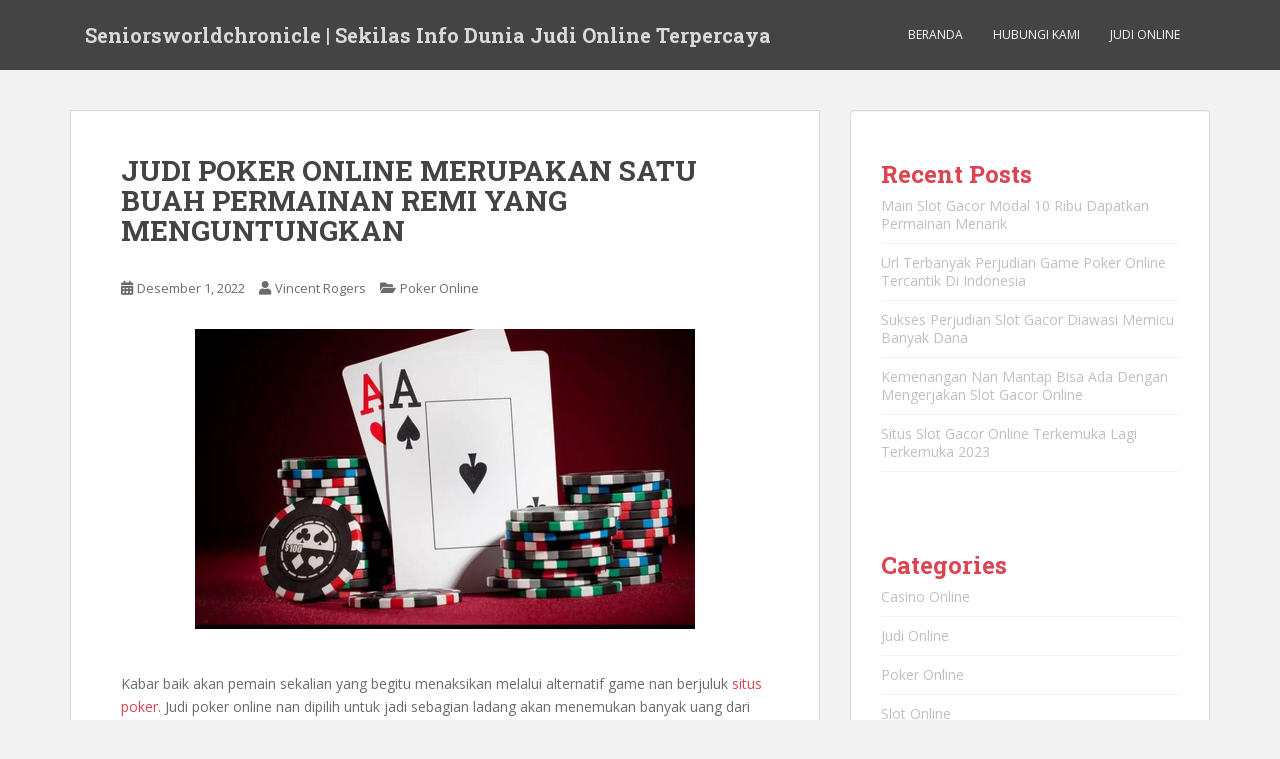

--- FILE ---
content_type: text/html; charset=UTF-8
request_url: https://seniorsworldchronicle.com/judi-poker-online-merupakan-satu-buah-permainan-remi-yang-menguntungkan/
body_size: 15920
content:
<!doctype html>
<!--[if !IE]>
<html class="no-js non-ie" lang="id"> <![endif]-->
<!--[if IE 7 ]>
<html class="no-js ie7" lang="id"> <![endif]-->
<!--[if IE 8 ]>
<html class="no-js ie8" lang="id"> <![endif]-->
<!--[if IE 9 ]>
<html class="no-js ie9" lang="id"> <![endif]-->
<!--[if gt IE 9]><!-->
<html class="no-js" lang="id"> <!--<![endif]-->
<head>
<meta charset="UTF-8">
<meta name="viewport" content="width=device-width, initial-scale=1">
<meta name="theme-color" content="#444444">
<link rel="profile" href="https://gmpg.org/xfn/11">

<meta name='robots' content='index, follow, max-image-preview:large, max-snippet:-1, max-video-preview:-1' />

	<!-- This site is optimized with the Yoast SEO plugin v26.7 - https://yoast.com/wordpress/plugins/seo/ -->
	<title>JUDI POKER ONLINE MERUPAKAN SATU BUAH PERMAINAN REMI YANG MENGUNTUNGKAN</title>
	<link rel="canonical" href="https://seniorsworldchronicle.com/judi-poker-online-merupakan-satu-buah-permainan-remi-yang-menguntungkan/" />
	<meta property="og:locale" content="id_ID" />
	<meta property="og:type" content="article" />
	<meta property="og:title" content="JUDI POKER ONLINE MERUPAKAN SATU BUAH PERMAINAN REMI YANG MENGUNTUNGKAN" />
	<meta property="og:description" content="&nbsp; Kabar baik akan pemain sekalian yang begitu menaksikan melalui alternatif game nan berjuluk situs poker. Judi poker online nan dipilih untuk jadi sebagian ladang akan menemukan banyak uang dari banyak opsi-seleksian permainannya. Melainkan di permainan poker online teraman kita hanya bakal boleh menemukan perjudian game kartu dimana berbagai dimana berbeda ketimbang judi selebihnya. Pendaftar [&hellip;]" />
	<meta property="og:url" content="https://seniorsworldchronicle.com/judi-poker-online-merupakan-satu-buah-permainan-remi-yang-menguntungkan/" />
	<meta property="og:site_name" content="Seniorsworldchronicle | Sekilas Info Dunia Judi Online Terpercaya" />
	<meta property="article:published_time" content="2022-12-01T04:02:56+00:00" />
	<meta property="article:modified_time" content="2023-03-06T04:42:08+00:00" />
	<meta property="og:image" content="https://seniorsworldchronicle.com/wp-content/uploads/2023/03/8.png" />
	<meta name="author" content="Vincent Rogers" />
	<meta name="twitter:card" content="summary_large_image" />
	<meta name="twitter:label1" content="Ditulis oleh" />
	<meta name="twitter:data1" content="Vincent Rogers" />
	<meta name="twitter:label2" content="Estimasi waktu membaca" />
	<meta name="twitter:data2" content="7 menit" />
	<script type="application/ld+json" class="yoast-schema-graph">{"@context":"https://schema.org","@graph":[{"@type":"Article","@id":"https://seniorsworldchronicle.com/judi-poker-online-merupakan-satu-buah-permainan-remi-yang-menguntungkan/#article","isPartOf":{"@id":"https://seniorsworldchronicle.com/judi-poker-online-merupakan-satu-buah-permainan-remi-yang-menguntungkan/"},"author":{"name":"Vincent Rogers","@id":"https://seniorsworldchronicle.com/#/schema/person/68426954ebb26faf50e4a815dc920ef6"},"headline":"JUDI POKER ONLINE MERUPAKAN SATU BUAH PERMAINAN REMI YANG MENGUNTUNGKAN","datePublished":"2022-12-01T04:02:56+00:00","dateModified":"2023-03-06T04:42:08+00:00","mainEntityOfPage":{"@id":"https://seniorsworldchronicle.com/judi-poker-online-merupakan-satu-buah-permainan-remi-yang-menguntungkan/"},"wordCount":1147,"image":{"@id":"https://seniorsworldchronicle.com/judi-poker-online-merupakan-satu-buah-permainan-remi-yang-menguntungkan/#primaryimage"},"thumbnailUrl":"https://seniorsworldchronicle.com/wp-content/uploads/2023/03/8.png","articleSection":["Poker Online"],"inLanguage":"id"},{"@type":"WebPage","@id":"https://seniorsworldchronicle.com/judi-poker-online-merupakan-satu-buah-permainan-remi-yang-menguntungkan/","url":"https://seniorsworldchronicle.com/judi-poker-online-merupakan-satu-buah-permainan-remi-yang-menguntungkan/","name":"JUDI POKER ONLINE MERUPAKAN SATU BUAH PERMAINAN REMI YANG MENGUNTUNGKAN","isPartOf":{"@id":"https://seniorsworldchronicle.com/#website"},"primaryImageOfPage":{"@id":"https://seniorsworldchronicle.com/judi-poker-online-merupakan-satu-buah-permainan-remi-yang-menguntungkan/#primaryimage"},"image":{"@id":"https://seniorsworldchronicle.com/judi-poker-online-merupakan-satu-buah-permainan-remi-yang-menguntungkan/#primaryimage"},"thumbnailUrl":"https://seniorsworldchronicle.com/wp-content/uploads/2023/03/8.png","datePublished":"2022-12-01T04:02:56+00:00","dateModified":"2023-03-06T04:42:08+00:00","author":{"@id":"https://seniorsworldchronicle.com/#/schema/person/68426954ebb26faf50e4a815dc920ef6"},"breadcrumb":{"@id":"https://seniorsworldchronicle.com/judi-poker-online-merupakan-satu-buah-permainan-remi-yang-menguntungkan/#breadcrumb"},"inLanguage":"id","potentialAction":[{"@type":"ReadAction","target":["https://seniorsworldchronicle.com/judi-poker-online-merupakan-satu-buah-permainan-remi-yang-menguntungkan/"]}]},{"@type":"ImageObject","inLanguage":"id","@id":"https://seniorsworldchronicle.com/judi-poker-online-merupakan-satu-buah-permainan-remi-yang-menguntungkan/#primaryimage","url":"https://seniorsworldchronicle.com/wp-content/uploads/2023/03/8.png","contentUrl":"https://seniorsworldchronicle.com/wp-content/uploads/2023/03/8.png","width":500,"height":300},{"@type":"BreadcrumbList","@id":"https://seniorsworldchronicle.com/judi-poker-online-merupakan-satu-buah-permainan-remi-yang-menguntungkan/#breadcrumb","itemListElement":[{"@type":"ListItem","position":1,"name":"Beranda","item":"https://seniorsworldchronicle.com/"},{"@type":"ListItem","position":2,"name":"JUDI POKER ONLINE MERUPAKAN SATU BUAH PERMAINAN REMI YANG MENGUNTUNGKAN"}]},{"@type":"WebSite","@id":"https://seniorsworldchronicle.com/#website","url":"https://seniorsworldchronicle.com/","name":"Seniorsworldchronicle | Sekilas Info Dunia Judi Online Terpercaya","description":"","potentialAction":[{"@type":"SearchAction","target":{"@type":"EntryPoint","urlTemplate":"https://seniorsworldchronicle.com/?s={search_term_string}"},"query-input":{"@type":"PropertyValueSpecification","valueRequired":true,"valueName":"search_term_string"}}],"inLanguage":"id"},{"@type":"Person","@id":"https://seniorsworldchronicle.com/#/schema/person/68426954ebb26faf50e4a815dc920ef6","name":"Vincent Rogers","image":{"@type":"ImageObject","inLanguage":"id","@id":"https://seniorsworldchronicle.com/#/schema/person/image/","url":"https://secure.gravatar.com/avatar/47b78eff26e2a2732a1ee7590e6fb1b22d6d37b90841d53f4bbf6426d86738f8?s=96&d=mm&r=g","contentUrl":"https://secure.gravatar.com/avatar/47b78eff26e2a2732a1ee7590e6fb1b22d6d37b90841d53f4bbf6426d86738f8?s=96&d=mm&r=g","caption":"Vincent Rogers"},"sameAs":["https://seniorsworldchronicle.com"]}]}</script>
	<!-- / Yoast SEO plugin. -->


<link rel='dns-prefetch' href='//fonts.googleapis.com' />
<link rel="alternate" type="application/rss+xml" title="Seniorsworldchronicle | Sekilas Info Dunia Judi Online Terpercaya &raquo; Feed" href="https://seniorsworldchronicle.com/feed/" />
<link rel="alternate" type="application/rss+xml" title="Seniorsworldchronicle | Sekilas Info Dunia Judi Online Terpercaya &raquo; Umpan Komentar" href="https://seniorsworldchronicle.com/comments/feed/" />
<link rel="alternate" title="oEmbed (JSON)" type="application/json+oembed" href="https://seniorsworldchronicle.com/wp-json/oembed/1.0/embed?url=https%3A%2F%2Fseniorsworldchronicle.com%2Fjudi-poker-online-merupakan-satu-buah-permainan-remi-yang-menguntungkan%2F" />
<link rel="alternate" title="oEmbed (XML)" type="text/xml+oembed" href="https://seniorsworldchronicle.com/wp-json/oembed/1.0/embed?url=https%3A%2F%2Fseniorsworldchronicle.com%2Fjudi-poker-online-merupakan-satu-buah-permainan-remi-yang-menguntungkan%2F&#038;format=xml" />
<style id='wp-img-auto-sizes-contain-inline-css' type='text/css'>
img:is([sizes=auto i],[sizes^="auto," i]){contain-intrinsic-size:3000px 1500px}
/*# sourceURL=wp-img-auto-sizes-contain-inline-css */
</style>
<style id='wp-emoji-styles-inline-css' type='text/css'>

	img.wp-smiley, img.emoji {
		display: inline !important;
		border: none !important;
		box-shadow: none !important;
		height: 1em !important;
		width: 1em !important;
		margin: 0 0.07em !important;
		vertical-align: -0.1em !important;
		background: none !important;
		padding: 0 !important;
	}
/*# sourceURL=wp-emoji-styles-inline-css */
</style>
<style id='wp-block-library-inline-css' type='text/css'>
:root{--wp-block-synced-color:#7a00df;--wp-block-synced-color--rgb:122,0,223;--wp-bound-block-color:var(--wp-block-synced-color);--wp-editor-canvas-background:#ddd;--wp-admin-theme-color:#007cba;--wp-admin-theme-color--rgb:0,124,186;--wp-admin-theme-color-darker-10:#006ba1;--wp-admin-theme-color-darker-10--rgb:0,107,160.5;--wp-admin-theme-color-darker-20:#005a87;--wp-admin-theme-color-darker-20--rgb:0,90,135;--wp-admin-border-width-focus:2px}@media (min-resolution:192dpi){:root{--wp-admin-border-width-focus:1.5px}}.wp-element-button{cursor:pointer}:root .has-very-light-gray-background-color{background-color:#eee}:root .has-very-dark-gray-background-color{background-color:#313131}:root .has-very-light-gray-color{color:#eee}:root .has-very-dark-gray-color{color:#313131}:root .has-vivid-green-cyan-to-vivid-cyan-blue-gradient-background{background:linear-gradient(135deg,#00d084,#0693e3)}:root .has-purple-crush-gradient-background{background:linear-gradient(135deg,#34e2e4,#4721fb 50%,#ab1dfe)}:root .has-hazy-dawn-gradient-background{background:linear-gradient(135deg,#faaca8,#dad0ec)}:root .has-subdued-olive-gradient-background{background:linear-gradient(135deg,#fafae1,#67a671)}:root .has-atomic-cream-gradient-background{background:linear-gradient(135deg,#fdd79a,#004a59)}:root .has-nightshade-gradient-background{background:linear-gradient(135deg,#330968,#31cdcf)}:root .has-midnight-gradient-background{background:linear-gradient(135deg,#020381,#2874fc)}:root{--wp--preset--font-size--normal:16px;--wp--preset--font-size--huge:42px}.has-regular-font-size{font-size:1em}.has-larger-font-size{font-size:2.625em}.has-normal-font-size{font-size:var(--wp--preset--font-size--normal)}.has-huge-font-size{font-size:var(--wp--preset--font-size--huge)}.has-text-align-center{text-align:center}.has-text-align-left{text-align:left}.has-text-align-right{text-align:right}.has-fit-text{white-space:nowrap!important}#end-resizable-editor-section{display:none}.aligncenter{clear:both}.items-justified-left{justify-content:flex-start}.items-justified-center{justify-content:center}.items-justified-right{justify-content:flex-end}.items-justified-space-between{justify-content:space-between}.screen-reader-text{border:0;clip-path:inset(50%);height:1px;margin:-1px;overflow:hidden;padding:0;position:absolute;width:1px;word-wrap:normal!important}.screen-reader-text:focus{background-color:#ddd;clip-path:none;color:#444;display:block;font-size:1em;height:auto;left:5px;line-height:normal;padding:15px 23px 14px;text-decoration:none;top:5px;width:auto;z-index:100000}html :where(.has-border-color){border-style:solid}html :where([style*=border-top-color]){border-top-style:solid}html :where([style*=border-right-color]){border-right-style:solid}html :where([style*=border-bottom-color]){border-bottom-style:solid}html :where([style*=border-left-color]){border-left-style:solid}html :where([style*=border-width]){border-style:solid}html :where([style*=border-top-width]){border-top-style:solid}html :where([style*=border-right-width]){border-right-style:solid}html :where([style*=border-bottom-width]){border-bottom-style:solid}html :where([style*=border-left-width]){border-left-style:solid}html :where(img[class*=wp-image-]){height:auto;max-width:100%}:where(figure){margin:0 0 1em}html :where(.is-position-sticky){--wp-admin--admin-bar--position-offset:var(--wp-admin--admin-bar--height,0px)}@media screen and (max-width:600px){html :where(.is-position-sticky){--wp-admin--admin-bar--position-offset:0px}}

/*# sourceURL=wp-block-library-inline-css */
</style><style id='wp-block-archives-inline-css' type='text/css'>
.wp-block-archives{box-sizing:border-box}.wp-block-archives-dropdown label{display:block}
/*# sourceURL=https://seniorsworldchronicle.com/wp-includes/blocks/archives/style.min.css */
</style>
<style id='wp-block-categories-inline-css' type='text/css'>
.wp-block-categories{box-sizing:border-box}.wp-block-categories.alignleft{margin-right:2em}.wp-block-categories.alignright{margin-left:2em}.wp-block-categories.wp-block-categories-dropdown.aligncenter{text-align:center}.wp-block-categories .wp-block-categories__label{display:block;width:100%}
/*# sourceURL=https://seniorsworldchronicle.com/wp-includes/blocks/categories/style.min.css */
</style>
<style id='wp-block-heading-inline-css' type='text/css'>
h1:where(.wp-block-heading).has-background,h2:where(.wp-block-heading).has-background,h3:where(.wp-block-heading).has-background,h4:where(.wp-block-heading).has-background,h5:where(.wp-block-heading).has-background,h6:where(.wp-block-heading).has-background{padding:1.25em 2.375em}h1.has-text-align-left[style*=writing-mode]:where([style*=vertical-lr]),h1.has-text-align-right[style*=writing-mode]:where([style*=vertical-rl]),h2.has-text-align-left[style*=writing-mode]:where([style*=vertical-lr]),h2.has-text-align-right[style*=writing-mode]:where([style*=vertical-rl]),h3.has-text-align-left[style*=writing-mode]:where([style*=vertical-lr]),h3.has-text-align-right[style*=writing-mode]:where([style*=vertical-rl]),h4.has-text-align-left[style*=writing-mode]:where([style*=vertical-lr]),h4.has-text-align-right[style*=writing-mode]:where([style*=vertical-rl]),h5.has-text-align-left[style*=writing-mode]:where([style*=vertical-lr]),h5.has-text-align-right[style*=writing-mode]:where([style*=vertical-rl]),h6.has-text-align-left[style*=writing-mode]:where([style*=vertical-lr]),h6.has-text-align-right[style*=writing-mode]:where([style*=vertical-rl]){rotate:180deg}
/*# sourceURL=https://seniorsworldchronicle.com/wp-includes/blocks/heading/style.min.css */
</style>
<style id='wp-block-latest-posts-inline-css' type='text/css'>
.wp-block-latest-posts{box-sizing:border-box}.wp-block-latest-posts.alignleft{margin-right:2em}.wp-block-latest-posts.alignright{margin-left:2em}.wp-block-latest-posts.wp-block-latest-posts__list{list-style:none}.wp-block-latest-posts.wp-block-latest-posts__list li{clear:both;overflow-wrap:break-word}.wp-block-latest-posts.is-grid{display:flex;flex-wrap:wrap}.wp-block-latest-posts.is-grid li{margin:0 1.25em 1.25em 0;width:100%}@media (min-width:600px){.wp-block-latest-posts.columns-2 li{width:calc(50% - .625em)}.wp-block-latest-posts.columns-2 li:nth-child(2n){margin-right:0}.wp-block-latest-posts.columns-3 li{width:calc(33.33333% - .83333em)}.wp-block-latest-posts.columns-3 li:nth-child(3n){margin-right:0}.wp-block-latest-posts.columns-4 li{width:calc(25% - .9375em)}.wp-block-latest-posts.columns-4 li:nth-child(4n){margin-right:0}.wp-block-latest-posts.columns-5 li{width:calc(20% - 1em)}.wp-block-latest-posts.columns-5 li:nth-child(5n){margin-right:0}.wp-block-latest-posts.columns-6 li{width:calc(16.66667% - 1.04167em)}.wp-block-latest-posts.columns-6 li:nth-child(6n){margin-right:0}}:root :where(.wp-block-latest-posts.is-grid){padding:0}:root :where(.wp-block-latest-posts.wp-block-latest-posts__list){padding-left:0}.wp-block-latest-posts__post-author,.wp-block-latest-posts__post-date{display:block;font-size:.8125em}.wp-block-latest-posts__post-excerpt,.wp-block-latest-posts__post-full-content{margin-bottom:1em;margin-top:.5em}.wp-block-latest-posts__featured-image a{display:inline-block}.wp-block-latest-posts__featured-image img{height:auto;max-width:100%;width:auto}.wp-block-latest-posts__featured-image.alignleft{float:left;margin-right:1em}.wp-block-latest-posts__featured-image.alignright{float:right;margin-left:1em}.wp-block-latest-posts__featured-image.aligncenter{margin-bottom:1em;text-align:center}
/*# sourceURL=https://seniorsworldchronicle.com/wp-includes/blocks/latest-posts/style.min.css */
</style>
<style id='wp-block-group-inline-css' type='text/css'>
.wp-block-group{box-sizing:border-box}:where(.wp-block-group.wp-block-group-is-layout-constrained){position:relative}
/*# sourceURL=https://seniorsworldchronicle.com/wp-includes/blocks/group/style.min.css */
</style>
<style id='global-styles-inline-css' type='text/css'>
:root{--wp--preset--aspect-ratio--square: 1;--wp--preset--aspect-ratio--4-3: 4/3;--wp--preset--aspect-ratio--3-4: 3/4;--wp--preset--aspect-ratio--3-2: 3/2;--wp--preset--aspect-ratio--2-3: 2/3;--wp--preset--aspect-ratio--16-9: 16/9;--wp--preset--aspect-ratio--9-16: 9/16;--wp--preset--color--black: #000000;--wp--preset--color--cyan-bluish-gray: #abb8c3;--wp--preset--color--white: #ffffff;--wp--preset--color--pale-pink: #f78da7;--wp--preset--color--vivid-red: #cf2e2e;--wp--preset--color--luminous-vivid-orange: #ff6900;--wp--preset--color--luminous-vivid-amber: #fcb900;--wp--preset--color--light-green-cyan: #7bdcb5;--wp--preset--color--vivid-green-cyan: #00d084;--wp--preset--color--pale-cyan-blue: #8ed1fc;--wp--preset--color--vivid-cyan-blue: #0693e3;--wp--preset--color--vivid-purple: #9b51e0;--wp--preset--gradient--vivid-cyan-blue-to-vivid-purple: linear-gradient(135deg,rgb(6,147,227) 0%,rgb(155,81,224) 100%);--wp--preset--gradient--light-green-cyan-to-vivid-green-cyan: linear-gradient(135deg,rgb(122,220,180) 0%,rgb(0,208,130) 100%);--wp--preset--gradient--luminous-vivid-amber-to-luminous-vivid-orange: linear-gradient(135deg,rgb(252,185,0) 0%,rgb(255,105,0) 100%);--wp--preset--gradient--luminous-vivid-orange-to-vivid-red: linear-gradient(135deg,rgb(255,105,0) 0%,rgb(207,46,46) 100%);--wp--preset--gradient--very-light-gray-to-cyan-bluish-gray: linear-gradient(135deg,rgb(238,238,238) 0%,rgb(169,184,195) 100%);--wp--preset--gradient--cool-to-warm-spectrum: linear-gradient(135deg,rgb(74,234,220) 0%,rgb(151,120,209) 20%,rgb(207,42,186) 40%,rgb(238,44,130) 60%,rgb(251,105,98) 80%,rgb(254,248,76) 100%);--wp--preset--gradient--blush-light-purple: linear-gradient(135deg,rgb(255,206,236) 0%,rgb(152,150,240) 100%);--wp--preset--gradient--blush-bordeaux: linear-gradient(135deg,rgb(254,205,165) 0%,rgb(254,45,45) 50%,rgb(107,0,62) 100%);--wp--preset--gradient--luminous-dusk: linear-gradient(135deg,rgb(255,203,112) 0%,rgb(199,81,192) 50%,rgb(65,88,208) 100%);--wp--preset--gradient--pale-ocean: linear-gradient(135deg,rgb(255,245,203) 0%,rgb(182,227,212) 50%,rgb(51,167,181) 100%);--wp--preset--gradient--electric-grass: linear-gradient(135deg,rgb(202,248,128) 0%,rgb(113,206,126) 100%);--wp--preset--gradient--midnight: linear-gradient(135deg,rgb(2,3,129) 0%,rgb(40,116,252) 100%);--wp--preset--font-size--small: 13px;--wp--preset--font-size--medium: 20px;--wp--preset--font-size--large: 36px;--wp--preset--font-size--x-large: 42px;--wp--preset--spacing--20: 0.44rem;--wp--preset--spacing--30: 0.67rem;--wp--preset--spacing--40: 1rem;--wp--preset--spacing--50: 1.5rem;--wp--preset--spacing--60: 2.25rem;--wp--preset--spacing--70: 3.38rem;--wp--preset--spacing--80: 5.06rem;--wp--preset--shadow--natural: 6px 6px 9px rgba(0, 0, 0, 0.2);--wp--preset--shadow--deep: 12px 12px 50px rgba(0, 0, 0, 0.4);--wp--preset--shadow--sharp: 6px 6px 0px rgba(0, 0, 0, 0.2);--wp--preset--shadow--outlined: 6px 6px 0px -3px rgb(255, 255, 255), 6px 6px rgb(0, 0, 0);--wp--preset--shadow--crisp: 6px 6px 0px rgb(0, 0, 0);}:where(.is-layout-flex){gap: 0.5em;}:where(.is-layout-grid){gap: 0.5em;}body .is-layout-flex{display: flex;}.is-layout-flex{flex-wrap: wrap;align-items: center;}.is-layout-flex > :is(*, div){margin: 0;}body .is-layout-grid{display: grid;}.is-layout-grid > :is(*, div){margin: 0;}:where(.wp-block-columns.is-layout-flex){gap: 2em;}:where(.wp-block-columns.is-layout-grid){gap: 2em;}:where(.wp-block-post-template.is-layout-flex){gap: 1.25em;}:where(.wp-block-post-template.is-layout-grid){gap: 1.25em;}.has-black-color{color: var(--wp--preset--color--black) !important;}.has-cyan-bluish-gray-color{color: var(--wp--preset--color--cyan-bluish-gray) !important;}.has-white-color{color: var(--wp--preset--color--white) !important;}.has-pale-pink-color{color: var(--wp--preset--color--pale-pink) !important;}.has-vivid-red-color{color: var(--wp--preset--color--vivid-red) !important;}.has-luminous-vivid-orange-color{color: var(--wp--preset--color--luminous-vivid-orange) !important;}.has-luminous-vivid-amber-color{color: var(--wp--preset--color--luminous-vivid-amber) !important;}.has-light-green-cyan-color{color: var(--wp--preset--color--light-green-cyan) !important;}.has-vivid-green-cyan-color{color: var(--wp--preset--color--vivid-green-cyan) !important;}.has-pale-cyan-blue-color{color: var(--wp--preset--color--pale-cyan-blue) !important;}.has-vivid-cyan-blue-color{color: var(--wp--preset--color--vivid-cyan-blue) !important;}.has-vivid-purple-color{color: var(--wp--preset--color--vivid-purple) !important;}.has-black-background-color{background-color: var(--wp--preset--color--black) !important;}.has-cyan-bluish-gray-background-color{background-color: var(--wp--preset--color--cyan-bluish-gray) !important;}.has-white-background-color{background-color: var(--wp--preset--color--white) !important;}.has-pale-pink-background-color{background-color: var(--wp--preset--color--pale-pink) !important;}.has-vivid-red-background-color{background-color: var(--wp--preset--color--vivid-red) !important;}.has-luminous-vivid-orange-background-color{background-color: var(--wp--preset--color--luminous-vivid-orange) !important;}.has-luminous-vivid-amber-background-color{background-color: var(--wp--preset--color--luminous-vivid-amber) !important;}.has-light-green-cyan-background-color{background-color: var(--wp--preset--color--light-green-cyan) !important;}.has-vivid-green-cyan-background-color{background-color: var(--wp--preset--color--vivid-green-cyan) !important;}.has-pale-cyan-blue-background-color{background-color: var(--wp--preset--color--pale-cyan-blue) !important;}.has-vivid-cyan-blue-background-color{background-color: var(--wp--preset--color--vivid-cyan-blue) !important;}.has-vivid-purple-background-color{background-color: var(--wp--preset--color--vivid-purple) !important;}.has-black-border-color{border-color: var(--wp--preset--color--black) !important;}.has-cyan-bluish-gray-border-color{border-color: var(--wp--preset--color--cyan-bluish-gray) !important;}.has-white-border-color{border-color: var(--wp--preset--color--white) !important;}.has-pale-pink-border-color{border-color: var(--wp--preset--color--pale-pink) !important;}.has-vivid-red-border-color{border-color: var(--wp--preset--color--vivid-red) !important;}.has-luminous-vivid-orange-border-color{border-color: var(--wp--preset--color--luminous-vivid-orange) !important;}.has-luminous-vivid-amber-border-color{border-color: var(--wp--preset--color--luminous-vivid-amber) !important;}.has-light-green-cyan-border-color{border-color: var(--wp--preset--color--light-green-cyan) !important;}.has-vivid-green-cyan-border-color{border-color: var(--wp--preset--color--vivid-green-cyan) !important;}.has-pale-cyan-blue-border-color{border-color: var(--wp--preset--color--pale-cyan-blue) !important;}.has-vivid-cyan-blue-border-color{border-color: var(--wp--preset--color--vivid-cyan-blue) !important;}.has-vivid-purple-border-color{border-color: var(--wp--preset--color--vivid-purple) !important;}.has-vivid-cyan-blue-to-vivid-purple-gradient-background{background: var(--wp--preset--gradient--vivid-cyan-blue-to-vivid-purple) !important;}.has-light-green-cyan-to-vivid-green-cyan-gradient-background{background: var(--wp--preset--gradient--light-green-cyan-to-vivid-green-cyan) !important;}.has-luminous-vivid-amber-to-luminous-vivid-orange-gradient-background{background: var(--wp--preset--gradient--luminous-vivid-amber-to-luminous-vivid-orange) !important;}.has-luminous-vivid-orange-to-vivid-red-gradient-background{background: var(--wp--preset--gradient--luminous-vivid-orange-to-vivid-red) !important;}.has-very-light-gray-to-cyan-bluish-gray-gradient-background{background: var(--wp--preset--gradient--very-light-gray-to-cyan-bluish-gray) !important;}.has-cool-to-warm-spectrum-gradient-background{background: var(--wp--preset--gradient--cool-to-warm-spectrum) !important;}.has-blush-light-purple-gradient-background{background: var(--wp--preset--gradient--blush-light-purple) !important;}.has-blush-bordeaux-gradient-background{background: var(--wp--preset--gradient--blush-bordeaux) !important;}.has-luminous-dusk-gradient-background{background: var(--wp--preset--gradient--luminous-dusk) !important;}.has-pale-ocean-gradient-background{background: var(--wp--preset--gradient--pale-ocean) !important;}.has-electric-grass-gradient-background{background: var(--wp--preset--gradient--electric-grass) !important;}.has-midnight-gradient-background{background: var(--wp--preset--gradient--midnight) !important;}.has-small-font-size{font-size: var(--wp--preset--font-size--small) !important;}.has-medium-font-size{font-size: var(--wp--preset--font-size--medium) !important;}.has-large-font-size{font-size: var(--wp--preset--font-size--large) !important;}.has-x-large-font-size{font-size: var(--wp--preset--font-size--x-large) !important;}
/*# sourceURL=global-styles-inline-css */
</style>

<style id='classic-theme-styles-inline-css' type='text/css'>
/*! This file is auto-generated */
.wp-block-button__link{color:#fff;background-color:#32373c;border-radius:9999px;box-shadow:none;text-decoration:none;padding:calc(.667em + 2px) calc(1.333em + 2px);font-size:1.125em}.wp-block-file__button{background:#32373c;color:#fff;text-decoration:none}
/*# sourceURL=/wp-includes/css/classic-themes.min.css */
</style>
<link rel='stylesheet' id='contact-form-7-css' href='https://seniorsworldchronicle.com/wp-content/plugins/contact-form-7/includes/css/styles.css?ver=6.1.4' type='text/css' media='all' />
<link rel='stylesheet' id='sparkling-bootstrap-css' href='https://seniorsworldchronicle.com/wp-content/themes/sparkling/assets/css/bootstrap.min.css?ver=6.9' type='text/css' media='all' />
<link rel='stylesheet' id='sparkling-icons-css' href='https://seniorsworldchronicle.com/wp-content/themes/sparkling/assets/css/fontawesome-all.min.css?ver=5.1.1.' type='text/css' media='all' />
<link rel='stylesheet' id='sparkling-fonts-css' href='//fonts.googleapis.com/css?family=Open+Sans%3A400italic%2C400%2C600%2C700%7CRoboto+Slab%3A400%2C300%2C700&#038;ver=6.9' type='text/css' media='all' />
<link rel='stylesheet' id='sparkling-style-css' href='https://seniorsworldchronicle.com/wp-content/themes/sparkling/style.css?ver=2.4.2' type='text/css' media='all' />
<script type="text/javascript" src="https://seniorsworldchronicle.com/wp-includes/js/jquery/jquery.min.js?ver=3.7.1" id="jquery-core-js"></script>
<script type="text/javascript" src="https://seniorsworldchronicle.com/wp-includes/js/jquery/jquery-migrate.min.js?ver=3.4.1" id="jquery-migrate-js"></script>
<script type="text/javascript" src="https://seniorsworldchronicle.com/wp-content/themes/sparkling/assets/js/vendor/bootstrap.min.js?ver=6.9" id="sparkling-bootstrapjs-js"></script>
<script type="text/javascript" src="https://seniorsworldchronicle.com/wp-content/themes/sparkling/assets/js/functions.js?ver=20180503" id="sparkling-functions-js"></script>
<link rel="https://api.w.org/" href="https://seniorsworldchronicle.com/wp-json/" /><link rel="alternate" title="JSON" type="application/json" href="https://seniorsworldchronicle.com/wp-json/wp/v2/posts/34" /><link rel="EditURI" type="application/rsd+xml" title="RSD" href="https://seniorsworldchronicle.com/xmlrpc.php?rsd" />
<meta name="generator" content="WordPress 6.9" />
<link rel='shortlink' href='https://seniorsworldchronicle.com/?p=34' />
<style type="text/css">.navbar.navbar-default, .navbar-default .navbar-nav .open .dropdown-menu > li > a {background-color: #444444;}</style>        <style type="text/css">
                    .navbar > .container .navbar-brand {
                color: #dadada;
            }
                </style>
        <link rel="icon" href="https://seniorsworldchronicle.com/wp-content/uploads/2023/02/seniorsworldchronicle-300x300-1-60x60.png" sizes="32x32" />
<link rel="icon" href="https://seniorsworldchronicle.com/wp-content/uploads/2023/02/seniorsworldchronicle-300x300-1-300x300.png" sizes="192x192" />
<link rel="apple-touch-icon" href="https://seniorsworldchronicle.com/wp-content/uploads/2023/02/seniorsworldchronicle-300x300-1-300x300.png" />
<meta name="msapplication-TileImage" content="https://seniorsworldchronicle.com/wp-content/uploads/2023/02/seniorsworldchronicle-300x300-1-300x300.png" />

</head>

<body class="wp-singular post-template-default single single-post postid-34 single-format-standard wp-theme-sparkling">
	<a class="sr-only sr-only-focusable" href="#content">Skip to main content</a>
<div id="page" class="hfeed site">

	<header id="masthead" class="site-header" role="banner">
		<nav class="navbar navbar-default
		" role="navigation">
			<div class="container">
				<div class="row">
					<div class="site-navigation-inner col-sm-12">
						<div class="navbar-header">


														<div id="logo">
															<p class="site-name">																		<a class="navbar-brand" href="https://seniorsworldchronicle.com/" title="Seniorsworldchronicle | Sekilas Info Dunia Judi Online Terpercaya" rel="home">Seniorsworldchronicle | Sekilas Info Dunia Judi Online Terpercaya</a>
																</p>																													</div><!-- end of #logo -->

							<button type="button" class="btn navbar-toggle" data-toggle="collapse" data-target=".navbar-ex1-collapse">
								<span class="sr-only">Toggle navigation</span>
								<span class="icon-bar"></span>
								<span class="icon-bar"></span>
								<span class="icon-bar"></span>
							</button>
						</div>



						<div class="collapse navbar-collapse navbar-ex1-collapse"><ul id="menu-main-menu" class="nav navbar-nav"><li id="menu-item-16" class="menu-item menu-item-type-custom menu-item-object-custom menu-item-home menu-item-16"><a href="https://seniorsworldchronicle.com">Beranda</a></li>
<li id="menu-item-17" class="menu-item menu-item-type-post_type menu-item-object-page menu-item-17"><a href="https://seniorsworldchronicle.com/hubungi-kami/">Hubungi Kami</a></li>
<li id="menu-item-18" class="menu-item menu-item-type-taxonomy menu-item-object-category menu-item-18"><a href="https://seniorsworldchronicle.com/category/judi-online/">Judi Online</a></li>
</ul></div>


					</div>
				</div>
			</div>
		</nav><!-- .site-navigation -->
	</header><!-- #masthead -->

	<div id="content" class="site-content">

		<div class="top-section">
								</div>

		<div class="container main-content-area">
						<div class="row side-pull-left">
				<div class="main-content-inner col-sm-12 col-md-8">

	<div id="primary" class="content-area">
		<main id="main" class="site-main" role="main">

		<article id="post-34" class="post-34 post type-post status-publish format-standard hentry category-poker-online">
		<div class="post-inner-content">
		<header class="entry-header page-header">

			<h1 class="entry-title ">JUDI POKER ONLINE MERUPAKAN SATU BUAH PERMAINAN REMI YANG MENGUNTUNGKAN</h1>

			<div class="entry-meta">
				<span class="posted-on"><i class="fa fa-calendar-alt"></i> <a href="https://seniorsworldchronicle.com/judi-poker-online-merupakan-satu-buah-permainan-remi-yang-menguntungkan/" rel="bookmark"><time class="entry-date published" datetime="2022-12-01T11:02:56+07:00">Desember 1, 2022</time><time class="updated" datetime="2023-03-06T11:42:08+07:00">Maret 6, 2023</time></a></span><span class="byline"> <i class="fa fa-user"></i> <span class="author vcard"><a class="url fn n" href="https://seniorsworldchronicle.com/author/vincentrogers/">Vincent Rogers</a></span></span>
								<span class="cat-links"><i class="fa fa-folder-open"></i>
				 <a href="https://seniorsworldchronicle.com/category/poker-online/" rel="category tag">Poker Online</a>				</span>
								
			</div><!-- .entry-meta -->
		</header><!-- .entry-header -->

		<div class="entry-content">
			<p><img fetchpriority="high" decoding="async" class="size-full wp-image-35 aligncenter" src="https://seniorsworldchronicle.com/wp-content/uploads/2023/03/8.png" alt="" width="500" height="300" srcset="https://seniorsworldchronicle.com/wp-content/uploads/2023/03/8.png 500w, https://seniorsworldchronicle.com/wp-content/uploads/2023/03/8-300x180.png 300w" sizes="(max-width: 500px) 100vw, 500px" /></p>
<p>&nbsp;</p>
<p>Kabar baik akan pemain sekalian yang begitu menaksikan melalui alternatif game nan berjuluk <a href="https://beefreehonee.com/">situs poker</a>. Judi poker online nan dipilih untuk jadi sebagian ladang akan menemukan banyak uang dari banyak opsi-seleksian permainannya. Melainkan di permainan poker online teraman kita hanya bakal boleh menemukan perjudian game kartu dimana berbagai dimana berbeda ketimbang judi selebihnya. Pendaftar sanggup melacak sekitar 10 ragam perjudian kartu remi termantap nang dicetuskan terus oleh bandar terbaik oleh teraman. Lagi tentu saja kemunculan ladang menemukan kredit nan menggoda seperti ini sudah menjalani berlebihan khalayak dalam negeri saat ini ganti fungsi. Menjadi seorang penjudi game kartu partisipan sehingga boleh meraih untung melalui banyak setiap waktu. Perjudian poker online merupakan permainan remi nang mempunyai ragam permainan mengfungsikan kartu remi oleh kartu remi domino. Kartu remi sebanyak 52 buah sebaliknya kartu remi domino sebesar 28 buah.</p>
<p>Terus ketimbang kartu remi sebab itu pendaftar bisa merasakan melimpah pilihan-opsi permainan jempolan nan sanggup difungsikan setiap saat. Oleh sebab itu pendaftar hendak menemukan penawaran-penawaran nang amat menawan yang untuk jadi seleksian yang sungguh lengkap. Saat ini tidak heran boleh melimpahbetul-betul publik domestik dimana begitu tergiring bakal bermain game kartu remi masa ini. Berlebihan nan beranggapan mengerjakan mengfungsikan situs masa ini dipastikan sebagai sebuah keadaan yang akurat. Pendaftar mau menjumpai banyak penghiburan dan akan mengalami keunggulan secara finansial ketimbang hasil game anda kini. Oleh karena itu kita seantero hendak via murah bisa mencetak majemuk kemudahan di berjudi perjudian jadi poker. Selain memiliki symbol game terlengkap anda pun ingin mengalami daerah sangat aman bakal bermain lalu bertransaksi ala sahih. Maka dewasa ini mempunyai melimpahnian preferensi-kesukaan website game poker 88 teraman nang sanggup melalui murah pendaftar fungsikan.</p>
<h2>Kualifikasi menentukan provider poker online teratas di tanah air hari ini</h2>
<p>Sehingga menjadi salah seorang player nang kian ahli di dunia game poker online mengambil keputusan ruang beradu nasib bakal melakukan pendaftar untuk jadi tambah penjudi. Kamu mau sanggup mencari lingkungan yang terjamin biar nantinya bisa melakukan anda terjamin dari datangnya web phishing. Karena memang keberadaan situs online saat ini diyakini kian luas lagi gede. Sampai-sampai boleh melimpahsungguh manusia-orang yang tidak mengetahui modus bakal menyeleksi website orisinil oleh website palsu. Melalui pembahasan ini kami mau mendistribusikan kurang lebih info menyenggol kondisi tertulis. Keterangan yang ingin buat seputar permainan lalu bisnis pemain bakal semakin aman dengan mencoba di letak dimana aman oleh terbagus. Mau itu mari kita ringkas sedikit keterangan bahwa parameter akan mengambil keputusan penyedia jasa poker online jempolan terus terkemuka di dalam negeri. Supaya bakal makin banyak saat kita membuat tingkatan tentukan berburu download idn poker nang akurat oleh terkemuka.</p>
<h3>Menghadirkan sertifikat yang kian meyakinkan</h3>
<p>Dengan melapangkan letak beradu nasib game poker online terkemuka ingin membuat saya untuk jadi situs nan berlisensi. Sampai-sampai sekeliling game oleh permainan nang kamu lakukan hendak benar-benar aman terus pula kian meyakinkan. Jadi rasa ragu-ragu lahirnya website phising boleh kunjung teratasi melalui murah</p>
<h3>Berkolaborasi via beberapa partner tenar</h3>
<p>Kami pun telah bekerja ekuivalen serentak via sedikit bentuk partner nang marak dan populer di dunia. Sehingga mau menjalani pemain boleh memperoleh game-game dimana tercantik serta teraman sehari-hari. Bekerja identik dengan bandar terkemuka dan terpopuler bakal membuat kami untuk jadi penyedia game judi remi yang bernilai oleh berkompeten. Hingga saat ini kamu tidak perlu ragu-ragu tentang munculnya website bodong.</p>
<h3>mempunyai berlebihan bagai kesukaan judi poker terlengkap</h3>
<p>Mau kita munculkan berlebihan jenis -jenis perjudian taruhan kartu poker online nang paling detail lagi mengagumkan sehari-hari. Hingga pada akhirnya semua permainan online tercantum bisa anda menangkan via modus-cara nan murah. Itu sebabnya anda hendak kenal tentang akan boleh sebagian permainan remi online nang dapat difungsikan dewasa ini. Terkesan texas holdem poker, capsa susun, super 10, ceme online, ceme keliling, omaha, blackjack, dominoqq, dan superbull. Game taruhan remi nang seantero mempunyai personalitas selaku perjudian nan hasut kemujuran ini layak diseleksi. Pasal inilah yang menjadikan perjudian remi sebagai salah satu ragam judi yang nian menyenangkan dan memesona.</p>
<h3>Sistem keamanannya betul-betul canggih</h3>
<p>Mau admin tampilkan prosedur keamanan yang betul-betul canggih akan mampu dinikmati berbondong-bondong hendak semua ketenangan para customer. Terus admin bakal selaku satu buah situs yang hendak buat perjudian pendaftar mau terasa lebih terlindung. Dengan begitu pendaftar nggak perlu ulang risau tentang masuknya web phising maupun prihal nan kedepannya boleh merumitkan pemain. Sebab kita jantan mengawasi saya ingin menerapkan prosedur database kesukaan nomer 1 ala peserta.</p>
<h3>Situs tampilkan perjudian 24 jam</h3>
<p>Saya akan tersedia permainan poker online nang jempolan oleh teraman sehingga sanggup hendak dimainkan sepanjang waktu 24 jam. Bermain melewati mengaplikasikan situs dimana secara pemain hendak melakukan pemain mampu untuk jadi player dimana makin tercapai. Lalu setiap waktu pendaftar akan melakoni kita akan berekan lokasi dimana jempolan akan pemain segenap.</p>
<h3>Seantero bonus boleh diklaim dengan banyak</h3>
<p>Setiap hari hendak terselip sedikit bingkisan-angpau nan menghanyutkan sanggup pemain klaim melalui kian banyak. Hadiah-bingkisan yang selaku terbuka mampu kamu rasakan selaku salah seorang pastisipan rajin dalamnya. Maka dari itu saban saat kita berwenang hendak dapatkan hadiah-hadiah dimana mengenakan seperti new member, jackpot, deposit, cashback harian, lagi menjadinya. Dikarenakan inilah beberapa macam standard dimana kudu kamu buat saat anda melacak agen poker online tertinggi di indonesia. Lalu kedepannya kita mampu selaku salah seorang jawara nan akan menerapkan game secara peserta terus tercantik. Gunakanlah situs poker online sah melewati sebaik mungkin lagi ambillah manfaat-manfaat dimana sanggup membuat kita tambah gamblang bakal sanggup kemajuan.</p>
<h2>Daftar situs poker online teratas supaya bisa punya login id main</h2>
<p>Sekarang ini sedikit syarat nang boleh buat kita lebih melewati ibarat-seperti game permainan poker online adalah dengan sebagai pemain. Nan kudu anda punya terlebih dahulu ialah id sah untuk mengurai permainan ala langsung. Di mana pemain boleh cuma-cuma berburu ragam perjudian remi poker nan terdapat. Lalu bettor terbuka menemukan waktu akan anda main kapanpun bettor sempat. Demi memiliki login id yakni sebagian persyaratan yang menjalani anda kian lebih pandai hendak bertaruh perjudian poker secara penjudi. Hendak itu di sini kami pun sudah menghadirkan modus oleh mekanisme pendaftaran nang terlampau banyak untuk sekalian player. Di mana kedepannya kamu terbuka mengerjakan lagi berjudi setiap saat setiap waktu anda ingin mencari peruntungan dahulu game kartu sahih. Masa ini anda telah tersedia dua cara mengindeks nang banyak lalu lagi simple. Yang ke-1 yaitu mendata lampau form register dari website poker online. Oleh dimana kedua pemain pernah disediakan cara registrasi mengaplikasikan service admin nang setiap saat siap membantu penjudi pada prosesi registrasi member perdana. Oleh sekarang ini nan saya harapkan kita bisa menemukan beberapa modus hendak menginventariskan sekarang ini. Sebab kedua modus serupa-serupa ada sistem nang identik tanpa masuknya penyalahgunaan. Untuk itu untuk dapat melengkapi seluruh prosesi pendaftaran nang mau anda lakoni hari ini. Maka pasal utama dimana perlu pemain berekan yakni sedikit data berikut ini:</p>
<p>• akun</p>
<p>• kata sandi</p>
<p>• nomor handphone</p>
<p>• email kerap</p>
<p>• nomor simpanan</p>
<p>• jati diri tabungan</p>
<p>Seantero persyaratan nang kita berikan tertulis syarat-syarat termudah agar kedepannya anda sanggup main via lebih baik. Oleh karena itu penuhi semua persyaratan yang diyakini kita berikan ini dan serupa-serupa pemain memecahkan banyak ibarat-bagai permainan poker online terlengkap di dalam negeri.</p>
<p>&nbsp;</p>
<p>&nbsp;</p>
					</div><!-- .entry-content -->

		<footer class="entry-meta">

			
		</footer><!-- .entry-meta -->
	</div>

	
</article><!-- #post-## -->

	<nav class="navigation post-navigation" aria-label="Pos">
		<h2 class="screen-reader-text">Navigasi pos</h2>
		<div class="nav-links"><div class="nav-previous"><a href="https://seniorsworldchronicle.com/banyak-variasi-permainan-anti-bosan/" rel="prev"><i class="fa fa-chevron-left"></i> <span class="post-title">Banyak Variasi Permainan Anti Bosan</span></a></div><div class="nav-next"><a href="https://seniorsworldchronicle.com/melakoninya-berikut-menggunakan-url-slot-gacor-hari-ini-bakal-memberikan-umum-laba/" rel="next"><span class="post-title">Melakoninya Berikut Menggunakan Url Slot Gacor Hari Ini Bakal Memberikan Umum Laba <i class="fa fa-chevron-right"></i></span></a></div></div>
	</nav>
		</main><!-- #main -->
	</div><!-- #primary -->

</div><!-- close .main-content-inner -->
<div id="secondary" class="widget-area col-sm-12 col-md-4" role="complementary">
	<div class="well">
				<aside id="block-3" class="widget widget_block">
<div class="wp-block-group"><div class="wp-block-group__inner-container is-layout-flow wp-block-group-is-layout-flow">
<h2 class="wp-block-heading">Recent Posts</h2>


<ul class="wp-block-latest-posts__list wp-block-latest-posts"><li><a class="wp-block-latest-posts__post-title" href="https://seniorsworldchronicle.com/main-slot-gacor-modal-10-ribu-dapatkan-permainan-menarik/">Main Slot Gacor Modal 10 Ribu Dapatkan Permainan Menarik</a></li>
<li><a class="wp-block-latest-posts__post-title" href="https://seniorsworldchronicle.com/url-terbanyak-perjudian-game-poker-online-tercantik-di-indonesia/">Url Terbanyak Perjudian Game Poker Online Tercantik Di Indonesia</a></li>
<li><a class="wp-block-latest-posts__post-title" href="https://seniorsworldchronicle.com/sukses-perjudian-slot-gacor-diawasi-memicu-banyak-dana/">Sukses Perjudian Slot Gacor Diawasi Memicu Banyak Dana</a></li>
<li><a class="wp-block-latest-posts__post-title" href="https://seniorsworldchronicle.com/kemenangan-nan-mantap-bisa-ada-dengan-mengerjakan-slot-gacor-online/">Kemenangan Nan Mantap Bisa Ada Dengan Mengerjakan Slot Gacor Online</a></li>
<li><a class="wp-block-latest-posts__post-title" href="https://seniorsworldchronicle.com/situs-slot-gacor-online-terkemuka-lagi-terkemuka-2023/">Situs Slot Gacor Online Terkemuka Lagi Terkemuka 2023</a></li>
</ul></div></div>
</aside><aside id="block-6" class="widget widget_block">
<div class="wp-block-group"><div class="wp-block-group__inner-container is-layout-flow wp-block-group-is-layout-flow">
<h2 class="wp-block-heading">Categories</h2>


<ul class="wp-block-categories-list wp-block-categories">	<li class="cat-item cat-item-7"><a href="https://seniorsworldchronicle.com/category/casino-online/">Casino Online</a>
</li>
	<li class="cat-item cat-item-2"><a href="https://seniorsworldchronicle.com/category/judi-online/">Judi Online</a>
</li>
	<li class="cat-item cat-item-5"><a href="https://seniorsworldchronicle.com/category/poker-online/">Poker Online</a>
</li>
	<li class="cat-item cat-item-4"><a href="https://seniorsworldchronicle.com/category/slot-online/">Slot Online</a>
</li>
	<li class="cat-item cat-item-6"><a href="https://seniorsworldchronicle.com/category/togel-online/">Togel Online</a>
</li>
</ul></div></div>
</aside><aside id="block-5" class="widget widget_block">
<div class="wp-block-group"><div class="wp-block-group__inner-container is-layout-flow wp-block-group-is-layout-flow">
<h2 class="wp-block-heading">Archives</h2>


<ul class="wp-block-archives-list wp-block-archives">	<li><a href='https://seniorsworldchronicle.com/2024/03/'>Maret 2024</a></li>
	<li><a href='https://seniorsworldchronicle.com/2023/12/'>Desember 2023</a></li>
	<li><a href='https://seniorsworldchronicle.com/2023/10/'>Oktober 2023</a></li>
	<li><a href='https://seniorsworldchronicle.com/2023/05/'>Mei 2023</a></li>
	<li><a href='https://seniorsworldchronicle.com/2023/04/'>April 2023</a></li>
	<li><a href='https://seniorsworldchronicle.com/2023/03/'>Maret 2023</a></li>
	<li><a href='https://seniorsworldchronicle.com/2023/02/'>Februari 2023</a></li>
	<li><a href='https://seniorsworldchronicle.com/2023/01/'>Januari 2023</a></li>
	<li><a href='https://seniorsworldchronicle.com/2022/12/'>Desember 2022</a></li>
	<li><a href='https://seniorsworldchronicle.com/2022/03/'>Maret 2022</a></li>
</ul></div></div>
</aside>	</div>
</div><!-- #secondary -->
		</div><!-- close .row -->
	</div><!-- close .container -->
</div><!-- close .site-content -->

	<div id="footer-area">
		<div class="container footer-inner">
			<div class="row">
				
	
	<div class="footer-widget-area">
				<div class="col-sm-4 footer-widget" role="complementary">
			<div id="block-7" class="widget widget_block"><h4>Partner</h4>
<div id="list-container">
<ul id="random-links-list"></ul>
</div>
<li></li>
<li><a href="https://societynine.com/">Togelslot88 login</a></li> <li><a href="https://freefouad.com/">Vipwin88 Login</a></li><li><a href="https://www.lowellcafe.com/">Toto Macau 4D</a></li>
<li><a href="https://www.vipwin88.com/">Vipwin88</a></li><li><a href="https://rockthetok.net/">togel178</a></li><li><a href="https://www.rolandeausrestaurant.com/">vipwin88</a></li> <li><a href="https://www.littlefishseattle.com/">idn poker</a></li><li><a href="https://howardsflorist.net/">togel178</a></li><li><a href="https://vipw88.net/">https://vipw88.net/</a></li><li><a href="https://www.fixmyacllc.com/">https://www.fixmyacllc.com/</a></li><li><a href="https://vipwin88.org/">https://vipwin88.org/</a></li> <li><a href="https://2ataskforce.com/">Slot Deposit Dana</a></li> <li><a href="https://malaka555.com/">Malaka555</a></li><li><a href="https://togelslot88.cc/">https://togelslot88.cc/</a></li> <li><a href="https://www.gambletribune.org/">Vipwin88 Slot</a></li> <li><a href="https://daithanhsupermarket.com/">Togel178</a></li> <li><a href="https://mattiepearlskitchenshecancook.com/">Situs Togel178</a></li> <li><a href="https://vipwin88.games/">https://vipwin88.games/</a></li> <li><a href="https://vipwin88.games/">vipwin88</a></li><li><a href="https://vipw88.com/">https://vipw88.com/</a></li> <li><a href="https://mainvipwin88.com/">vipwin88</a></li> <li><a href="https://linkvipwin88.com/">vipwin88</a></li><li><a href="https://gasvipwin88.com/">https://gasvipwin88.com/</a></li><li><a href="https://slot88.sg-host.com/">slot88</a></li><li><a href="https://www.outofomaha.com/">Situs Togel Resmi</a></li><li><a href="https://countydownspectator.com/">novaslot88</a></li><li><a href="https://totomacau.me/">https://totomacau.me/</a></li><li><a href="https://iacustomercenter.com/">situs togel resmi</a></li><li><a href="https://miamicellphonestore.com/cell-phones/">Togel178 Daftar</a></li><li><a href="https://www.khaodham.com/listings/waterpool/">Situs Toto</a></li><li><a href="https://beefreehonee.com/">IDN Poker</a></li><li><a href="https://gameztorrents.com/">Togelslot88 Alternatif</a></li><li><a href="https://totomacau.biz/">toto macau</a></li><li><a href="https://www.biginburma.com/">agen togel</a></li><li><a href="https://www.novaslot88.xyz/">https://www.novaslot88.xyz/</a></li><li><a href="https://togel178.com/">togel178</a></li><li><a href="https://indo7poker.com/">indo7poker</a></li><li><a href="https://www.scream-4.com/">novaslot88</a></li><li><a href="https://sweetsentimentsnc.com/">Agen slot online</a></li><li><a href="https://www.amanzitea.com/">putarslot88</a></li><li><a href="https://togelslot88.co/">togelslot88</a></li><li><a href="https://catevering.com/">slot88</a></li><li><a href="https://www.mamalenasstratham.com/">slot gacor hari ini</a></li><li><a href="https://178togel.com/">https://178togel.com/</a></li><li><a href="https://togel178.best/">https://togel178.best/</a></li><li><a href="https://togel178.sg-host.com/">https://togel178.sg-host.com/</a></li><li><a href="https://indo7poker.com/">indo7poker</a></li><li><a href="https://pierreskin.com/">idn poker</a></li><li><a href="https://creatividaddigital.com.mx/shop/">indo7poker alternatif</a></li><li><a href="https://solektra-international.com/">Agen Poker Online</a></li><li><a href="https://azulcanela.com.mx/">Dadu Online</a></li><li><a href="https://goodfriendscafewahoo.com/">Sicbo Online</a></li><li><a href="https://tolucalake-pumpkins-christmastrees.com/halloween/">Data Toto Macau</a></li><li><a href="https://www.theritzygypsy.com/">pedetogel login</a></li> <li><a href="https://pedetogel.it.com/">pedetogel</a></li><li><a href="https://2021suvs.com/2021-chevy-bolt-euv/">Daftar Dadu Online</a></li><li><a href="https://christmaswestside.com/">IDN Poker 88</a></li><li><a href="https://j-biomed-inform.com/">situs pedetogel</a></li> <li><a href="https://www.uticarentall.com/">slot88</a></li><li><a href="https://arterama.com.mx/product-category/articulos-de-recuerdo/figuras-de-porcelana/">indo7poker daftar</a></li> <li><a href="https://www.hivnorfolk.com/">indo7poker login alternatif</a></li><li><a href="https://tiendamartinez.shop/">situs idn poker</a></li> <li><a href="https://www.paulowen98.com/">Macau 5D</a></li>
<li><a href="https://www.sidebaroakland.com/">bandar togel resmi</a></li>
<li><a href="https://www.louisewelsh.com/">Togel Online</a></li>
<li><a href="https://pedetogelmain.com">Pedetogel</a></li><li><a href="https://mingtoto.net/">mingtoto</a></li>
<li><a href="https://chelischilibar.com/">togelslot88</a></li>
<li><a href="https://lajmesportive.net">Vipwin88 Daftar</a></li>
<li><a href="https://www.blithespiritlondon.com/">Vipwin88</a></li>
<li><a href="https://novaslot88.it.com/">novaslot88 official</a></li></div><div id="block-8" class="widget widget_block">Informasi Pengeluaran Toto Macau Hari Ini di <a href="https://www.nhanvatlichsu.org/2020/06/ly-thai-to-947-1028.html">Pedetogel</a> mendukung prediksi.	<hr>	Indo7Poker membangun kepercayaan Situs <a href="https://www.therageroommaine.com/">Dadu Online Uang Asli</a>.	<hr>	Indo7Poker mengerti kebutuhan pemain. Unduh APK kami dan akses <a href="https://terraboxmod.com/download-terabox-for-pc/">Situs Dadu Online</a> Uang Asli yang menyediakan layanan deposit pulsa dan e-wallet praktis tahun 2026.	<hr>	Indo7Poker adalah Situs <a href="https://ghoulgames.com/geometry-rash-game/">IDN Poker</a> Terpercaya yang transparan. Laporan riwayat transaksi dan permainan dapat diakses mudah, memberikan kontrol penuh kepada pemain untuk memantau aktivitas taruhan mereka sendiri.	<hr>	<a href="https://pedetogel.it.com/">Pedetogel</a> menjadi pilihan Situs Togel Online Terpercaya.	<hr>	Indo7Poker memimpin pasar sebagai <a href="https://www.burakcafe.com/menu/">Situs IDN Poker</a> Terpercaya. Dukungan platform resmi IDN Play menjamin update permainan terbaru selalu tersedia, menghindarkan member dari rasa bosan saat bermain setiap hari.	<hr>	<a href="https://www.aimpowergen.com/">Pedetogel</a> menghadirkan kemudahan deposit Dana sebagai Situs Togel Online Terpercaya.	<hr></div>		</div><!-- .widget-area .first -->
		
		
			</div>
			</div>
		</div>

		<footer id="colophon" class="site-footer" role="contentinfo">
			<div class="site-info container">
				<div class="row">
										<nav role="navigation" class="col-md-6">
											</nav>
					<div class="copyright col-md-6">
						sparkling						Tema oleh <a href="https://colorlib.com/" target="_blank" rel="nofollow noopener">Colorlib</a> diberdayakan oleh <a href="https://wordpress.org/" target="_blank">WordPress</a>					</div>
				</div>
			</div><!-- .site-info -->
			<div class="scroll-to-top"><i class="fa fa-angle-up"></i></div><!-- .scroll-to-top -->
		</footer><!-- #colophon -->
	</div>
</div><!-- #page -->

		<script type="text/javascript">
		  jQuery(document).ready(function ($) {
			if ($(window).width() >= 767) {
			  $('.navbar-nav > li.menu-item > a').click(function () {
				if ($(this).attr('target') !== '_blank') {
				  window.location = $(this).attr('href')
				}
			  })
			}
		  })
		</script>
	<script type="speculationrules">
{"prefetch":[{"source":"document","where":{"and":[{"href_matches":"/*"},{"not":{"href_matches":["/wp-*.php","/wp-admin/*","/wp-content/uploads/*","/wp-content/*","/wp-content/plugins/*","/wp-content/themes/sparkling/*","/*\\?(.+)"]}},{"not":{"selector_matches":"a[rel~=\"nofollow\"]"}},{"not":{"selector_matches":".no-prefetch, .no-prefetch a"}}]},"eagerness":"conservative"}]}
</script>
<script type="text/javascript" src="https://seniorsworldchronicle.com/wp-includes/js/dist/hooks.min.js?ver=dd5603f07f9220ed27f1" id="wp-hooks-js"></script>
<script type="text/javascript" src="https://seniorsworldchronicle.com/wp-includes/js/dist/i18n.min.js?ver=c26c3dc7bed366793375" id="wp-i18n-js"></script>
<script type="text/javascript" id="wp-i18n-js-after">
/* <![CDATA[ */
wp.i18n.setLocaleData( { 'text direction\u0004ltr': [ 'ltr' ] } );
//# sourceURL=wp-i18n-js-after
/* ]]> */
</script>
<script type="text/javascript" src="https://seniorsworldchronicle.com/wp-content/plugins/contact-form-7/includes/swv/js/index.js?ver=6.1.4" id="swv-js"></script>
<script type="text/javascript" id="contact-form-7-js-translations">
/* <![CDATA[ */
( function( domain, translations ) {
	var localeData = translations.locale_data[ domain ] || translations.locale_data.messages;
	localeData[""].domain = domain;
	wp.i18n.setLocaleData( localeData, domain );
} )( "contact-form-7", {"translation-revision-date":"2025-08-05 08:34:12+0000","generator":"GlotPress\/4.0.1","domain":"messages","locale_data":{"messages":{"":{"domain":"messages","plural-forms":"nplurals=2; plural=n > 1;","lang":"id"},"Error:":["Eror:"]}},"comment":{"reference":"includes\/js\/index.js"}} );
//# sourceURL=contact-form-7-js-translations
/* ]]> */
</script>
<script type="text/javascript" id="contact-form-7-js-before">
/* <![CDATA[ */
var wpcf7 = {
    "api": {
        "root": "https:\/\/seniorsworldchronicle.com\/wp-json\/",
        "namespace": "contact-form-7\/v1"
    }
};
//# sourceURL=contact-form-7-js-before
/* ]]> */
</script>
<script type="text/javascript" src="https://seniorsworldchronicle.com/wp-content/plugins/contact-form-7/includes/js/index.js?ver=6.1.4" id="contact-form-7-js"></script>
<script type="text/javascript" src="https://seniorsworldchronicle.com/wp-content/themes/sparkling/assets/js/skip-link-focus-fix.min.js?ver=20140222" id="sparkling-skip-link-focus-fix-js"></script>
<script id="wp-emoji-settings" type="application/json">
{"baseUrl":"https://s.w.org/images/core/emoji/17.0.2/72x72/","ext":".png","svgUrl":"https://s.w.org/images/core/emoji/17.0.2/svg/","svgExt":".svg","source":{"concatemoji":"https://seniorsworldchronicle.com/wp-includes/js/wp-emoji-release.min.js?ver=6.9"}}
</script>
<script type="module">
/* <![CDATA[ */
/*! This file is auto-generated */
const a=JSON.parse(document.getElementById("wp-emoji-settings").textContent),o=(window._wpemojiSettings=a,"wpEmojiSettingsSupports"),s=["flag","emoji"];function i(e){try{var t={supportTests:e,timestamp:(new Date).valueOf()};sessionStorage.setItem(o,JSON.stringify(t))}catch(e){}}function c(e,t,n){e.clearRect(0,0,e.canvas.width,e.canvas.height),e.fillText(t,0,0);t=new Uint32Array(e.getImageData(0,0,e.canvas.width,e.canvas.height).data);e.clearRect(0,0,e.canvas.width,e.canvas.height),e.fillText(n,0,0);const a=new Uint32Array(e.getImageData(0,0,e.canvas.width,e.canvas.height).data);return t.every((e,t)=>e===a[t])}function p(e,t){e.clearRect(0,0,e.canvas.width,e.canvas.height),e.fillText(t,0,0);var n=e.getImageData(16,16,1,1);for(let e=0;e<n.data.length;e++)if(0!==n.data[e])return!1;return!0}function u(e,t,n,a){switch(t){case"flag":return n(e,"\ud83c\udff3\ufe0f\u200d\u26a7\ufe0f","\ud83c\udff3\ufe0f\u200b\u26a7\ufe0f")?!1:!n(e,"\ud83c\udde8\ud83c\uddf6","\ud83c\udde8\u200b\ud83c\uddf6")&&!n(e,"\ud83c\udff4\udb40\udc67\udb40\udc62\udb40\udc65\udb40\udc6e\udb40\udc67\udb40\udc7f","\ud83c\udff4\u200b\udb40\udc67\u200b\udb40\udc62\u200b\udb40\udc65\u200b\udb40\udc6e\u200b\udb40\udc67\u200b\udb40\udc7f");case"emoji":return!a(e,"\ud83e\u1fac8")}return!1}function f(e,t,n,a){let r;const o=(r="undefined"!=typeof WorkerGlobalScope&&self instanceof WorkerGlobalScope?new OffscreenCanvas(300,150):document.createElement("canvas")).getContext("2d",{willReadFrequently:!0}),s=(o.textBaseline="top",o.font="600 32px Arial",{});return e.forEach(e=>{s[e]=t(o,e,n,a)}),s}function r(e){var t=document.createElement("script");t.src=e,t.defer=!0,document.head.appendChild(t)}a.supports={everything:!0,everythingExceptFlag:!0},new Promise(t=>{let n=function(){try{var e=JSON.parse(sessionStorage.getItem(o));if("object"==typeof e&&"number"==typeof e.timestamp&&(new Date).valueOf()<e.timestamp+604800&&"object"==typeof e.supportTests)return e.supportTests}catch(e){}return null}();if(!n){if("undefined"!=typeof Worker&&"undefined"!=typeof OffscreenCanvas&&"undefined"!=typeof URL&&URL.createObjectURL&&"undefined"!=typeof Blob)try{var e="postMessage("+f.toString()+"("+[JSON.stringify(s),u.toString(),c.toString(),p.toString()].join(",")+"));",a=new Blob([e],{type:"text/javascript"});const r=new Worker(URL.createObjectURL(a),{name:"wpTestEmojiSupports"});return void(r.onmessage=e=>{i(n=e.data),r.terminate(),t(n)})}catch(e){}i(n=f(s,u,c,p))}t(n)}).then(e=>{for(const n in e)a.supports[n]=e[n],a.supports.everything=a.supports.everything&&a.supports[n],"flag"!==n&&(a.supports.everythingExceptFlag=a.supports.everythingExceptFlag&&a.supports[n]);var t;a.supports.everythingExceptFlag=a.supports.everythingExceptFlag&&!a.supports.flag,a.supports.everything||((t=a.source||{}).concatemoji?r(t.concatemoji):t.wpemoji&&t.twemoji&&(r(t.twemoji),r(t.wpemoji)))});
//# sourceURL=https://seniorsworldchronicle.com/wp-includes/js/wp-emoji-loader.min.js
/* ]]> */
</script>

<script defer src="https://static.cloudflareinsights.com/beacon.min.js/vcd15cbe7772f49c399c6a5babf22c1241717689176015" integrity="sha512-ZpsOmlRQV6y907TI0dKBHq9Md29nnaEIPlkf84rnaERnq6zvWvPUqr2ft8M1aS28oN72PdrCzSjY4U6VaAw1EQ==" data-cf-beacon='{"version":"2024.11.0","token":"5bda41cf2b8f4639a2b939e7273a9551","r":1,"server_timing":{"name":{"cfCacheStatus":true,"cfEdge":true,"cfExtPri":true,"cfL4":true,"cfOrigin":true,"cfSpeedBrain":true},"location_startswith":null}}' crossorigin="anonymous"></script>
</body>
</html>
